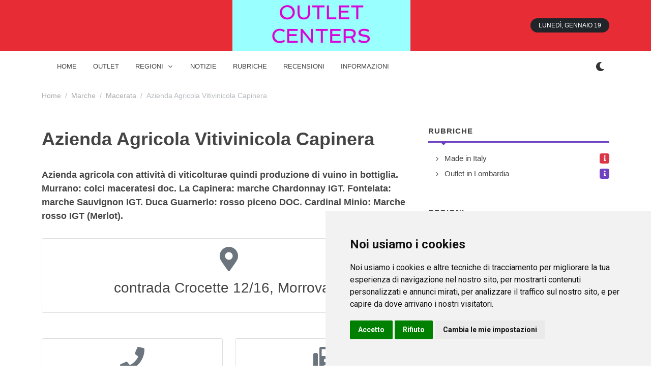

--- FILE ---
content_type: text/html; charset=UTF-8
request_url: https://www.outletcenters.info/marche/macerata/outlet_e_spacci_aziendali/azienda-agricola-vitivinicola-capinera_morrovalle/
body_size: 7397
content:
<!DOCTYPE html> 
<html dir="ltr" lang="it-IT"><head><script async src="https://pagead2.googlesyndication.com/pagead/js/adsbygoogle.js?client=ca-pub-8715821556121599"
     crossorigin="anonymous" type="text/plain" data-cookie-consent="targeting"></script>  

    
	<meta http-equiv="content-type" content="text/html; charset=utf-8" />

	<!-- Stylesheets
	============================================= -->
	<link href="https://fonts.googleapis.com/css2?family=Roboto+Slab:wght@400;600;700&family=Roboto:wght@400;500;700&display=swap" rel="stylesheet">
	<link rel="stylesheet" href="/css/bootstrap.css" type="text/css" />
	<link rel="stylesheet" href="/style.css" type="text/css" />
	<link rel="stylesheet" href="/css/dark.css" type="text/css" />

	<link rel="stylesheet" href="/css/font-icons.css" type="text/css" />
		<link rel="stylesheet" href="/css/animate.css" type="text/css" />
	<link rel="stylesheet" href="/css/magnific-popup.css" type="text/css" />

	<link rel="stylesheet" href="/css/custom.css" type="text/css" />
	<meta name="viewport" content="width=device-width, initial-scale=1" />

	<!-- Theme Color Stylesheet -->
	<link rel="stylesheet" href="/css/colors.php?color=FF8600" type="text/css" />
	<link rel="stylesheet" href="/css/fonts.css" type="text/css" />

	<!-- News Demo Specific Stylesheet -->
	<link rel="stylesheet" href="/news.css" type="text/css" />
	<!-- / -->
    
    
 <link rel="icon" type="image/x-icon" href="/imgf/1688139126.ico">
<meta name="theme-color" content="#ffffff">

    <!-- Document Title
	============================================= -->
	<title>Outlet Azienda Agricola Vitivinicola Capinera, Morrovalle (Macerata)</title>
    <meta name="description" content="Informazioni, orari, recapiti e contatti sull'outlet Azienda Agricola Vitivinicola Capinera a Morrovalle, nel maceratese."/>
    <meta property="og:url"           content="" />
    <meta property="og:type"          content="website" />
    <meta property="og:title"         content="Outlet Azienda Agricola Vitivinicola Capinera, Morrovalle (Macerata)" />
    <meta property="og:description"   content="Informazioni, orari, recapiti e contatti sull'outlet Azienda Agricola Vitivinicola Capinera a Morrovalle, nel maceratese." />
    <meta property="og:image"         content="/imgf/1687967102.jpg" />
</head>

 
<body class="stretched">

	<!-- Document Wrapper
	============================================= -->
	<div id="wrapper" class="clearfix">
        
         
		<!-- Header
		============================================= -->
		<header id="header" class="header-size-sm" data-sticky-shrink="false">
            <div style="width: 100%; background-color: #e82c36;">
			<div class="container">
				<div class="header-row justify-content-between">

					<!-- Logo
					============================================= -->
					<div id="logo" class="mx-lg-auto col-auto flex-column order-lg-2 px-0">
					<a href="/" class="standard-logo" data-dark-logo="/imgf/1687967102.jpg" ><img src="/imgf/1687967102.jpg" alt="outletcenters.info"></a>
				    <a href="/" class="retina-logo" data-dark-logo="/imgf/1687967102.jpg" ><img src="/imgf/1687967102.jpg" alt="outletcenters.info"></a>
					</div><!-- #logo end -->

					<div class="w-100 d-block d-md-none"></div>

					<div class="col-auto col-lg-3 order-lg-1 d-none d-md-flex px-0">
											</div>

					<div class="header-misc col-auto col-lg-3 justify-content-lg-end ms-0 ms-sm-3 px-0 d-lg-block d-none">
						<ul class="nav align-items-center justify-content-center justify-content-sm-end">
														<li class="nav-item">
								<div class="date-today text-uppercase badge bg-dark rounded-pill py-2 px-3 fw-medium"></div>
							</li>
						</ul>
					</div>

				</div>
			</div>
    		</div>
            <div id="header-wrap" class="border-top border-f5">
				<div class="container">
					<div class="header-row justify-content-between flex-row-reverse flex-lg-row">

						<div class="header-misc">

							<!-- Bookmark
							============================================= -->
							                            
                            <div class="dark-mode header-misc-icon">
                                    <a href="#"><i class="icon-dark"></i></a>
                                </div>

						</div> 

						<div id="primary-menu-trigger">
							<svg class="svg-trigger" viewBox="0 0 100 100"><path d="m 30,33 h 40 c 3.722839,0 7.5,3.126468 7.5,8.578427 0,5.451959 -2.727029,8.421573 -7.5,8.421573 h -20"></path><path d="m 30,50 h 40"></path><path d="m 70,67 h -40 c 0,0 -7.5,-0.802118 -7.5,-8.365747 0,-7.563629 7.5,-8.634253 7.5,-8.634253 h 20"></path></svg>
						</div>

						<!-- Primary Navigation
						============================================= -->
						<nav class="primary-menu with-arrows">

							<ul class="menu-container">
								
                <li class="menu-item  menu-color-home"><a class="menu-link" href="/"><div>home</div></a></li>
    							
                <li class="menu-item  menu-color-market"><a class="menu-link" href="/outlet-italia/"><div>outlet</div></a></li>
        
                                <li class="menu-item  menu-color-fashion  mega-menu mega-menu-small"><a class="menu-link"><div>regioni</div></a>
									<div class="mega-menu-content border-top-0 mega-menu-style-2" style="width: 470px">
										<div class="container">
											<div class="row">
												<ul class="sub-menu-container mega-menu-column col-lg-6">
                                                    													<li class="menu-item mega-menu-title"><a href="/abruzzo/" class="menu-link"><div>Abruzzo</div></a>
																											</li>
                                                    													<li class="menu-item mega-menu-title"><a href="/basilicata/" class="menu-link"><div>Basilicata</div></a>
																											</li>
                                                    													<li class="menu-item mega-menu-title"><a href="/calabria/" class="menu-link"><div>Calabria</div></a>
																											</li>
                                                    													<li class="menu-item mega-menu-title"><a href="/campania/" class="menu-link"><div>Campania</div></a>
																											</li>
                                                    													<li class="menu-item mega-menu-title"><a href="/emilia_romagna/" class="menu-link"><div>Emilia Romagna</div></a>
																											</li>
                                                    													<li class="menu-item mega-menu-title"><a href="/friuli/" class="menu-link"><div>Friuli Venezia Giulia</div></a>
																											</li>
                                                    													<li class="menu-item mega-menu-title"><a href="/lazio/" class="menu-link"><div>Lazio</div></a>
																											</li>
                                                    													<li class="menu-item mega-menu-title"><a href="/liguria/" class="menu-link"><div>Liguria</div></a>
																											</li>
                                                    													<li class="menu-item mega-menu-title"><a href="/lombardia/" class="menu-link"><div>Lombardia</div></a>
																											</li>
                                                    													<li class="menu-item mega-menu-title"><a href="/marche/" class="menu-link"><div>Marche</div></a>
																											</li>
                                                    													<li class="menu-item mega-menu-title"><a href="/molise/" class="menu-link"><div>Molise</div></a>
																											</li>
                                                    													<li class="menu-item mega-menu-title"><a href="/piemonte/" class="menu-link"><div>Piemonte</div></a>
																											</li>
                                                    													<li class="menu-item mega-menu-title"><a href="/puglia/" class="menu-link"><div>Puglia</div></a>
																											</li>
                                                    													<li class="menu-item mega-menu-title"><a href="/sardegna/" class="menu-link"><div>Sardegna</div></a>
																											</li>
                                                    													<li class="menu-item mega-menu-title"><a href="/sicilia/" class="menu-link"><div>Sicilia</div></a>
																											</li>
                                                    													<li class="menu-item mega-menu-title"><a href="/toscana/" class="menu-link"><div>Toscana</div></a>
																											</li>
                                                    													<li class="menu-item mega-menu-title"><a href="/trentino/" class="menu-link"><div>Trentino Alto Adige</div></a>
																											</li>
                                                    													<li class="menu-item mega-menu-title"><a href="/umbria/" class="menu-link"><div>Umbria</div></a>
																											</li>
                                                    													<li class="menu-item mega-menu-title"><a href="/valle_aosta/" class="menu-link"><div>Valle d'Aosta</div></a>
																											</li>
                                                    													<li class="menu-item mega-menu-title"><a href="/veneto/" class="menu-link"><div>Veneto</div></a>
																											</li>
                                                    												</ul>
											</div>
										</div>
									</div>
								</li> 
    							
                <li class="menu-item  menu-color-tech"><a class="menu-link" href="/notizie/"><div>notizie</div></a></li>
    							
                <li class="menu-item  menu-color-travel"><a class="menu-link" href="/rubriche/"><div>rubriche</div></a></li>
    							
                <li class="menu-item  menu-color-sports"><a class="menu-link" href="/recensioni/"><div>recensioni</div></a></li>
    							
                <li class="menu-item  menu-color-home"><a class="menu-link" href="/chi-siamo/"><div>informazioni</div></a></li>
    								
								
</ul>
							<!-- Mobile Menu
							============================================= -->
                            
                    		<ul class="menu-container mobile-primary-menu">
							
                <li class="menu-item  menu-color-market"><a class="menu-link" href="/"><div>home</div></a></li>
    							
                <li class="menu-item  menu-color-fashion"><a class="menu-link" href="/outlet-italia/"><div>outlet</div></a></li>
        
                                <li class="menu-item  menu-color-fashion"><a class="menu-link"><div>regioni</div></a>
								    <ul class="sub-menu-container">
                                                                                <li class="menu-item"><a href="/abruzzo/" class="menu-link"><div>Abruzzo</div></a>
                                                                                    </li>
                                                                                <li class="menu-item"><a href="/basilicata/" class="menu-link"><div>Basilicata</div></a>
                                                                                    </li>
                                                                                <li class="menu-item"><a href="/calabria/" class="menu-link"><div>Calabria</div></a>
                                                                                    </li>
                                                                                <li class="menu-item"><a href="/campania/" class="menu-link"><div>Campania</div></a>
                                                                                    </li>
                                                                                <li class="menu-item"><a href="/emilia_romagna/" class="menu-link"><div>Emilia Romagna</div></a>
                                                                                    </li>
                                                                                <li class="menu-item"><a href="/friuli/" class="menu-link"><div>Friuli Venezia Giulia</div></a>
                                                                                    </li>
                                                                                <li class="menu-item"><a href="/lazio/" class="menu-link"><div>Lazio</div></a>
                                                                                    </li>
                                                                                <li class="menu-item"><a href="/liguria/" class="menu-link"><div>Liguria</div></a>
                                                                                    </li>
                                                                                <li class="menu-item"><a href="/lombardia/" class="menu-link"><div>Lombardia</div></a>
                                                                                    </li>
                                                                                <li class="menu-item"><a href="/marche/" class="menu-link"><div>Marche</div></a>
                                                                                    </li>
                                                                                <li class="menu-item"><a href="/molise/" class="menu-link"><div>Molise</div></a>
                                                                                    </li>
                                                                                <li class="menu-item"><a href="/piemonte/" class="menu-link"><div>Piemonte</div></a>
                                                                                    </li>
                                                                                <li class="menu-item"><a href="/puglia/" class="menu-link"><div>Puglia</div></a>
                                                                                    </li>
                                                                                <li class="menu-item"><a href="/sardegna/" class="menu-link"><div>Sardegna</div></a>
                                                                                    </li>
                                                                                <li class="menu-item"><a href="/sicilia/" class="menu-link"><div>Sicilia</div></a>
                                                                                    </li>
                                                                                <li class="menu-item"><a href="/toscana/" class="menu-link"><div>Toscana</div></a>
                                                                                    </li>
                                                                                <li class="menu-item"><a href="/trentino/" class="menu-link"><div>Trentino Alto Adige</div></a>
                                                                                    </li>
                                                                                <li class="menu-item"><a href="/umbria/" class="menu-link"><div>Umbria</div></a>
                                                                                    </li>
                                                                                <li class="menu-item"><a href="/valle_aosta/" class="menu-link"><div>Valle d'Aosta</div></a>
                                                                                    </li>
                                                                                <li class="menu-item"><a href="/veneto/" class="menu-link"><div>Veneto</div></a>
                                                                                    </li>
                                                            				</ul> 
								</li>
    
                                    
    
    
    							
                <li class="menu-item  menu-color-tech"><a class="menu-link" href="/notizie/"><div>notizie</div></a></li>
    							
                <li class="menu-item  menu-color-travel"><a class="menu-link" href="/rubriche/"><div>rubriche</div></a></li>
    							
                <li class="menu-item  menu-color-sports"><a class="menu-link" href="/recensioni/"><div>recensioni</div></a></li>
    							
                <li class="menu-item  menu-color-home"><a class="menu-link" href="/chi-siamo/"><div>informazioni</div></a></li>
    							
							</ul>							

						</nav><!-- #primary-menu end -->

					</div>
				</div>
			</div>
			<div class="header-wrap-clone"></div>
          </header><!-- #header end -->
        
        
  
<section id="content">
    <div class="content-wrap pt-3">
        <div class="container clearfix">
            <ol class="breadcrumb op-05">
                <li class="breadcrumb-item"><a href="/">Home</a></li>
                                    <li class="breadcrumb-item"><a href="/marche/">Marche</a></li>
                                    <li class="breadcrumb-item"><a href="/marche/macerata/">Macerata</a></li>
                                    <li class="breadcrumb-item active" aria-current="page">Azienda Agricola Vitivinicola Capinera</li>
                            </ol>
            <div class="row mt-5 clearfix">

                <!-- Posts Area
                ============================================= -->
                <div class="col-lg-8">

                    
                    
                    
                                <h1>Azienda Agricola Vitivinicola Capinera</h1>
                    
                            <h4>Azienda agricola con attività di viticolturae quindi produzione di vuino in bottiglia.
Murrano: colci maceratesi doc.
La Capinera: marche Chardonnay IGT.
Fontelata: marche Sauvignon IGT.
Duca Guarnerlo: rosso piceno DOC.
Cardinal Minio: Marche rosso IGT  (Merlot).</h4>                            
                <div class="row col-mb-50 ">
                                        
                    
                    <div class="col-md-12">
                            <!-- Sidebar Widget 2
								============================================= -->
								<div class="widget clearfix">
									<div class="card">
										<div class="card-body"> 
																						<div class="center">
												<i class="icon-map-marker-alt text-muted mb-3" style="font-size: 48px;line-height: 1"></i>
												<h3 class="h3 mb-3 fw-normal font-primary">contrada Crocette 12/16, Morrovalle</h3>
																							</div>

																					</div>
									</div>
								</div>
                                
                     </div>  
                    
                    
                     <div class="col-md-6">
                                 
                                 
 								<div class="widget clearfix">
									<div class="card">
										<div class="card-body">
											<div class="center">
												<i class="icon-phone text-muted mb-3" style="font-size: 48px;line-height: 1"></i>
												<h3 class="h3 mb-3 fw-normal font-primary">0733222444</h3>
																							</div>
										</div>
									</div>
								</div>
					</div>
                    
                    
                    
                     <div class="col-md-6">
                                 
                                 
 								<div class="widget clearfix">
									<div class="card">
										<div class="card-body">
											<div class="center">
												<i class="icon-fax text-muted mb-3" style="font-size: 48px;line-height: 1"></i>
												<h3 class="h3 mb-3 fw-normal font-primary">0733222444</h3>
																							</div>
										</div>
									</div>
								</div>
					</div>
                    
                    
                    
                     <div class="col-md-12">
                                 
                                 
 								<div class="widget clearfix">
									<div class="card">
										<div class="card-body">
											<div class="center">
												<i class="icon-globe text-muted mb-3" style="font-size: 48px;line-height: 1"></i>
												<h3 class="h3 mb-3 fw-normal font-primary"><a href="https://www.capinera.com" target="_blank" rel="nofollow">www.capinera.com</a></h3>
																							</div>
										</div>
									</div>
								</div>
					</div>
                 
                    
                 
                    
                    
				</div>
    
<h4 class="mb-2 mt-5 ls1 text-uppercase fw-bold">
        Inoltre a Macerata    </h4>
									<div class="line line-xs line-sports"></div>                    
<div class="row col-mb-50 ">
 
        <div class="entry col-lg12 col-md-12 col-sm-12 col-12">             
            <div class="card border">
											<div class="card-header p-3 ps-4 bg-transparent">
												<h4 class="ls1 mb-0 text-uppercase fw-bold" style="font-size: 110%; ">Outlet e spacci aziendali</h4>
											</div>
											<div class="card-body">
												<div class="scroll-wrap" style="max-height: 400px; ">
													<div class="scroll">

														<div class="posts-sm row col-mb-30">
                                                            
                                                            															<div class="entry col-12" style="margin-bottom: 0px">
																<div class="grid-inner row align-items-center g-0">
																																		<div class="col ps-3">
																		<div class="entry-title">
                                                                
																			<a href="/marche/macerata/outlet_e_spacci_aziendali/acciarri-calzaturificio_civitanovamarche/">Acciarri Calzaturificio</a>
                                                                
														                    </h4>
																		</div>
																		<div class="entry-meta no-separator">
																			<ul>
																																					                
                                                                                <li><i class="icon-map-marker-alt text-warning"></i> via Pavese 6, Civitanova Marche                                                                            </li>
                                                                             
																			</ul>
																		</div>
																	</div>
																</div>
															</div>
                                                            															<div class="entry col-12" style="margin-bottom: 0px">
																<div class="grid-inner row align-items-center g-0">
																																		<div class="col ps-3">
																		<div class="entry-title">
                                                                
																			<a href="/marche/macerata/outlet_e_spacci_aziendali/aeffe_petriolo/">Aeffe</a>
                                                                
														                    </h4>
																		</div>
																		<div class="entry-meta no-separator">
																			<ul>
																																					                
                                                                                <li><i class="icon-map-marker-alt text-warning"></i> via Castellano 40, Petriolo                                                                            </li>
                                                                             
																			</ul>
																		</div>
																	</div>
																</div>
															</div>
                                                            															<div class="entry col-12" style="margin-bottom: 0px">
																<div class="grid-inner row align-items-center g-0">
																																		<div class="col ps-3">
																		<div class="entry-title">
                                                                
																			<a href="/marche/macerata/outlet_e_spacci_aziendali/aitek-calzaturificio_potenzapicena/">Aitek Calzaturificio</a>
                                                                
														                    </h4>
																		</div>
																		<div class="entry-meta no-separator">
																			<ul>
																																					                
                                                                                <li><i class="icon-map-marker-alt text-warning"></i> strada Statale Regina , Potenza Picena                                                                            </li>
                                                                             
																			</ul>
																		</div>
																	</div>
																</div>
															</div>
                                                            															<div class="entry col-12" style="margin-bottom: 0px">
																<div class="grid-inner row align-items-center g-0">
																																		<div class="col ps-3">
																		<div class="entry-title">
                                                                
																			<a href="/marche/macerata/outlet_e_spacci_aziendali/al-pacino-pelletterie_morrovalle/">Al Pacino Pelletterie</a>
                                                                
														                    </h4>
																		</div>
																		<div class="entry-meta no-separator">
																			<ul>
																																					                
                                                                                <li><i class="icon-map-marker-alt text-warning"></i> via Fratelli Rosselli 29/31, Morrovalle                                                                            </li>
                                                                             
																			</ul>
																		</div>
																	</div>
																</div>
															</div>
                                                            															<div class="entry col-12" style="margin-bottom: 0px">
																<div class="grid-inner row align-items-center g-0">
																																		<div class="col ps-3">
																		<div class="entry-title">
                                                                
																			<a href="/marche/macerata/outlet_e_spacci_aziendali/amaranti_civitanovamarche/">Amaranti</a>
                                                                
														                    </h4>
																		</div>
																		<div class="entry-meta no-separator">
																			<ul>
																																					                
                                                                                <li><i class="icon-map-marker-alt text-warning"></i> via Ansaldo , Civitanova Marche                                                                            </li>
                                                                             
																			</ul>
																		</div>
																	</div>
																</div>
															</div>
                                                            															<div class="entry col-12" style="margin-bottom: 0px">
																<div class="grid-inner row align-items-center g-0">
																																		<div class="col ps-3">
																		<div class="entry-title">
                                                                
																			<a href="/marche/macerata/outlet_e_spacci_aziendali/arena-italia_tolentino/">Arena Italia</a>
                                                                
														                    </h4>
																		</div>
																		<div class="entry-meta no-separator">
																			<ul>
																																					                
                                                                                <li><i class="icon-map-marker-alt text-warning"></i> contrada Cisterna 84/85, Tolentino                                                                            </li>
                                                                             
																			</ul>
																		</div>
																	</div>
																</div>
															</div>
                                                            															<div class="entry col-12" style="margin-bottom: 0px">
																<div class="grid-inner row align-items-center g-0">
																																		<div class="col ps-3">
																		<div class="entry-title">
                                                                
																			<a href="/marche/macerata/outlet_e_spacci_aziendali/armani-factory-store_matelica/">Armani Factory Store</a>
                                                                
														                    </h4>
																		</div>
																		<div class="entry-meta no-separator">
																			<ul>
																																					                
                                                                                <li><i class="icon-map-marker-alt text-warning"></i> via Merloni 10, Matelica                                                                            </li>
                                                                             
																			</ul>
																		</div>
																	</div>
																</div>
															</div>
                                                            															<div class="entry col-12" style="margin-bottom: 0px">
																<div class="grid-inner row align-items-center g-0">
																																		<div class="col ps-3">
																		<div class="entry-title">
                                                                
																			<a href="/marche/macerata/outlet_e_spacci_aziendali/artigianato-del-giunco_appignano/">Artigianato del giunco</a>
                                                                
														                    </h4>
																		</div>
																		<div class="entry-meta no-separator">
																			<ul>
																																					                
                                                                                <li><i class="icon-map-marker-alt text-warning"></i> via Leonardo da Vinci 25/27, Appignano                                                                            </li>
                                                                             
																			</ul>
																		</div>
																	</div>
																</div>
															</div>
                                                            															<div class="entry col-12" style="margin-bottom: 0px">
																<div class="grid-inner row align-items-center g-0">
																																		<div class="col ps-3">
																		<div class="entry-title">
                                                                
																			<a href="/marche/macerata/outlet_e_spacci_aziendali/bartolazzi-renzo_muccia/">Bartolazzi Renzo</a>
                                                                
														                    </h4>
																		</div>
																		<div class="entry-meta no-separator">
																			<ul>
																																					                
                                                                                <li><i class="icon-map-marker-alt text-warning"></i> frazione Bivio Maddalena , Muccia                                                                            </li>
                                                                             
																			</ul>
																		</div>
																	</div>
																</div>
															</div>
                                                            															<div class="entry col-12" style="margin-bottom: 0px">
																<div class="grid-inner row align-items-center g-0">
																																		<div class="col ps-3">
																		<div class="entry-title">
                                                                
																			<a href="/marche/macerata/outlet_e_spacci_aziendali/bastianelli_montesangiusto/">Bastianelli</a>
                                                                
														                    </h4>
																		</div>
																		<div class="entry-meta no-separator">
																			<ul>
																																					                
                                                                                <li><i class="icon-map-marker-alt text-warning"></i> via Di Vittorio 55, Monte San Giusto                                                                            </li>
                                                                             
																			</ul>
																		</div>
																	</div>
																</div>
															</div>
                                                            															<div class="entry col-12" style="margin-bottom: 0px">
																<div class="grid-inner row align-items-center g-0">
																																		<div class="col ps-3">
																		<div class="entry-title">
                                                                
																			<a href="/marche/macerata/outlet_e_spacci_aziendali/bruma_pollenza/">Bruma</a>
                                                                
														                    </h4>
																		</div>
																		<div class="entry-meta no-separator">
																			<ul>
																																					                
                                                                                <li><i class="icon-map-marker-alt text-warning"></i> contrada Vaglie 23/b, Pollenza                                                                            </li>
                                                                             
																			</ul>
																		</div>
																	</div>
																</div>
															</div>
                                                            
															

															
														</div>

													</div>
												</div>
											</div>
                                                                            			<a href="/marche/macerata/" class="card-footer ls1 text-uppercase fw-bold text-white w-100 border-top-0 bg-home text-center">Altri (80)</a>
                                            										</div>
    		</div>
    
    
                                        </div> 
                    <!-- Ad
                    ============================================= -->
                    


                </div>

                <!-- Top Sidebar Area
                ============================================= -->
                <div class="col-lg-4 sticky-sidebar-wrap mt-5 mt-lg-0">
                    <div class="sticky-sidebar">
                        <!-- Sidebar Widget 1
                        ============================================= -->
                                <div class="widget widget_links clearfix">
                            <h4 class="mb-2 ls1 text-uppercase fw-bold"><a href="/rubriche/" style="color:#444444">Rubriche</a></h4>
                            <div class="line line-xs line-travel"></div>
                            <ul>
                                                                <li class="d-flex align-items-center"><a href="/made-in-italy/" class="flex-fill ">Made in Italy</a><span class="badge text-light bg-sports"><i class="icon-info"></i></span></li>
                                                                <li class="d-flex align-items-center"><a href="/outlet-in-lombardia/" class="flex-fill ">Outlet in Lombardia</a><span class="badge text-light bg-travel"><i class="icon-info"></i></span></li>
                                                            </ul>

                        </div>
                        <div class="widget widget_links clearfix">
                            <h4 class="mb-2 ls1 text-uppercase fw-bold">Regioni</h4>
                            <div class="line line-xs line-home"></div>
                            <ul>
                                                                <li class="d-flex align-items-center"><a href="/abruzzo/" class="flex-fill ">Abruzzo</a><span class="badge text-light bg-success"><i class="icon-arrow-right"></i></span></li>
                                                                <li class="d-flex align-items-center"><a href="/basilicata/" class="flex-fill ">Basilicata</a><span class="badge text-light bg-travel"><i class="icon-arrow-right"></i></span></li>
                                                                <li class="d-flex align-items-center"><a href="/calabria/" class="flex-fill ">Calabria</a><span class="badge text-light bg-success"><i class="icon-arrow-right"></i></span></li>
                                                                <li class="d-flex align-items-center"><a href="/campania/" class="flex-fill ">Campania</a><span class="badge text-light bg-sports"><i class="icon-arrow-right"></i></span></li>
                                                                <li class="d-flex align-items-center"><a href="/emilia_romagna/" class="flex-fill ">Emilia Romagna</a><span class="badge text-light bg-sports"><i class="icon-arrow-right"></i></span></li>
                                                                <li class="d-flex align-items-center"><a href="/friuli/" class="flex-fill ">Friuli Venezia Giulia</a><span class="badge text-light bg-market"><i class="icon-arrow-right"></i></span></li>
                                                                <li class="d-flex align-items-center"><a href="/lazio/" class="flex-fill ">Lazio</a><span class="badge text-light bg-fashion"><i class="icon-arrow-right"></i></span></li>
                                                                <li class="d-flex align-items-center"><a href="/liguria/" class="flex-fill ">Liguria</a><span class="badge text-light bg-home"><i class="icon-arrow-right"></i></span></li>
                                                                <li class="d-flex align-items-center"><a href="/lombardia/" class="flex-fill ">Lombardia</a><span class="badge text-light bg-info"><i class="icon-arrow-right"></i></span></li>
                                                                <li class="d-flex align-items-center"><a href="/marche/" class="flex-fill fw-bold">Marche</a><span class="badge text-light bg-info"><i class="icon-arrow-right"></i></span></li>
                                                                <li class="d-flex align-items-center"><a href="/molise/" class="flex-fill ">Molise</a><span class="badge text-light bg-market"><i class="icon-arrow-right"></i></span></li>
                                                                <li class="d-flex align-items-center"><a href="/piemonte/" class="flex-fill ">Piemonte</a><span class="badge text-light bg-home"><i class="icon-arrow-right"></i></span></li>
                                                                <li class="d-flex align-items-center"><a href="/puglia/" class="flex-fill ">Puglia</a><span class="badge text-light bg-tech"><i class="icon-arrow-right"></i></span></li>
                                                                <li class="d-flex align-items-center"><a href="/sardegna/" class="flex-fill ">Sardegna</a><span class="badge text-light bg-fashion"><i class="icon-arrow-right"></i></span></li>
                                                                <li class="d-flex align-items-center"><a href="/sicilia/" class="flex-fill ">Sicilia</a><span class="badge text-light bg-info"><i class="icon-arrow-right"></i></span></li>
                                                                <li class="d-flex align-items-center"><a href="/toscana/" class="flex-fill ">Toscana</a><span class="badge text-light bg-tech"><i class="icon-arrow-right"></i></span></li>
                                                                <li class="d-flex align-items-center"><a href="/trentino/" class="flex-fill ">Trentino Alto Adige</a><span class="badge text-light bg-fashion"><i class="icon-arrow-right"></i></span></li>
                                                                <li class="d-flex align-items-center"><a href="/umbria/" class="flex-fill ">Umbria</a><span class="badge text-light bg-travel"><i class="icon-arrow-right"></i></span></li>
                                                                <li class="d-flex align-items-center"><a href="/valle_aosta/" class="flex-fill ">Valle d'Aosta</a><span class="badge text-light bg-travel"><i class="icon-arrow-right"></i></span></li>
                                                                <li class="d-flex align-items-center"><a href="/veneto/" class="flex-fill ">Veneto</a><span class="badge text-light bg-success"><i class="icon-arrow-right"></i></span></li>
                                                            </ul>
                        </div>

                            
                               <div class="widget clearfix">
									<h4 class="mb-2 ls1 text-uppercase fw-bold">Notizie</h4>
									<div class="line line-xs line-market"></div>

                            		<div class="posts-sm row col-mb-30">
							    
                                		<div class="entry col-12">
											<div class="grid-inner row align-items-center g-0 ">
																								<div class="col ps-3">
													<div class="entry-title">
														<h4 class="fw-semibold"><a href="/notizie/attualita-saldi-invernali-2026-cosa-comprare/">Saldi invernali 2026: cosa comprare</a></h4>
													</div>
													<div class="entry-meta" style="padding: 0; margin: 0; opacity: 0.6; font-size: 14px">
                                                        I saldi invernali 2026 sono iniziati il 3 gennaio. Ecco la guida completa su cosa comprare per un guardaroba elegante e duraturo: dai cappotti strutturati alle scarpe stringate, dalle borse ai collant colorati fino ai jeans loose fit e accessori.																											</div>
												</div>
											</div>
										</div>
                        	    
                                		<div class="entry col-12">
											<div class="grid-inner row align-items-center g-0 ">
																								<div class="col ps-3">
													<div class="entry-title">
														<h4 class="fw-semibold"><a href="/notizie/attualita-moda-e-pubblicita-19502000-alla-fondazione/">Moda e Pubblicità 1950-2000 alla Fondazione Magnani-Rocca</a></h4>
													</div>
													<div class="entry-meta" style="padding: 0; margin: 0; opacity: 0.6; font-size: 14px">
                                                        A Mamiano di Traversetolo la mostra ripercorre l'eredità della grande illustrazione di moda e della pubblicità in Italia 1950-2000, tra manifesti, schizzi e icone che hanno dato forma al Made in Italy e al suo immaginario visivo.																											</div>
												</div>
											</div>
										</div>
                        	    
                                		<div class="entry col-12">
											<div class="grid-inner row align-items-center g-0 ">
																								<div class="col ps-3">
													<div class="entry-title">
														<h4 class="fw-semibold"><a href="/notizie/attualita-la-volta-buona-caterina-balivo/">La Volta Buona: Caterina Balivo</a></h4>
													</div>
													<div class="entry-meta" style="padding: 0; margin: 0; opacity: 0.6; font-size: 14px">
                                                        Cinema, teatro, televisione e temi sociali: una settimana ricca di interviste esclusive e momenti di intrattenimento nel programma pomeridiano di Rai 1, in onda dalle 14:00 alle 16:00.																											</div>
												</div>
											</div>
										</div>
                        	 
                                        
                                       
                                        
                                        
								</div>
                            
								</div>                                
                                


                    </div>
                </div> <!-- Sidebar End -->
            </div>
        </div> <!-- Container End -->



    </div>
</section><!-- #content end -->


        
        
		<!-- Footer
		============================================= -->
		<footer id="footer" class="dark" style="background-color: #1f2024;"> 
 
			<!-- Copyrights
			============================================= -->
			<div id="copyrights">

				<div class="container clearfix">

					<div class="row justify-content-center">
						<div class="col-md-6 align-self-center">
							© 2006 - 2026 <a href="https://wsg3.it" rel="nofollow">WSG3 STUDIO</a> all rights reserved.<br>
                            <div class="copyright-links"><a href="/privacy/">Privacy Policy</a>
                                
                                / <a href="#" id="open_preferences_center">Preferenze sui Cookies</a>
                                                        </div>
						</div>

						<div class="col-md-6 align-self-center">
							<div class="copyrights-menu float-end copyright-links m-0 clearfix">
    <a href="/outlet-italia/">Outlet</a>/<a href="/contatti/">Contatti</a>/<a href="/sitemap/">Sitemap</a>    
							</div>
						</div>
					</div>

				</div> 

			</div><!-- #copyrights end -->

		</footer><!-- #footer end -->

	</div><!-- #wrapper end -->
 
	<!-- Go To Top
	============================================= -->
	<div id="gotoTop" class="icon-angle-up"></div>

	<!-- JavaScripts
	============================================= -->
	<script src="/js/jquery.js"></script>
	<script src="/js/plugins.min.js"></script>
	<script src="/js/plugins.infinitescroll.js"></script>

	<!-- Footer Scripts
	============================================= -->
	<script src="/js/functions.js"></script>
	



        
	<script>

		// Navbar on hover
		$('.nav.tab-hover a.nav-link').hover(function() {
			$(this).tab('show');
		});

		// Current Date
        var weekday = ["Domenica","Lunedì","Martedì","Mercoledì","Giovedì","Venerdì","Sabato"],
			month = ["Gennaio", "Febbraio", "Marzo", "Aprile", "Maggio", "Giugno", "Luglio", "Agosto", "Settembre", "Ottobre", "Novembre", "Dicembre"],			a = new Date();

			jQuery('.date-today').html( weekday[a.getDay()] + ', ' + month[a.getMonth()] + ' ' + a.getDate() );
        
        	jQuery('.dark-mode').on( 'click', function() {
		    jQuery("body").toggleClass('dark');
		    SEMICOLON.header.logo();
		    return false; 
		});



       
		$(window).on( 'pluginCarouselReady', function(){
			$('#oc-news').owlCarousel({
				items: 1,
				margin: 20,
				dots: false,
				nav: true,
				navText: ['<i class="icon-angle-left"></i>','<i class="icon-angle-right"></i>'],
				responsive:{
					0:{ items: 1,dots: true, },
					576:{ items: 1,dots: true },
					768:{ items: 2,dots:true },
					992:{ items: 2 },
					1200:{ items: 3 }
				},
                loop:true,
                autoplay:true,
                autoplayTimeout:2500,
                autoplayHoverPause:true
			});
		});
        
        	</script>

<script>
  var _paq = window._paq = window._paq || [];
  /* tracker methods like "setCustomDimension" should be called before "trackPageView" */
  _paq.push(["disableCookies"]);
  _paq.push(['trackPageView']);
  _paq.push(['enableLinkTracking']);
  (function() {
    var u="https://analytics.memoka.cloud/";
    _paq.push(['setTrackerUrl', u+'matomo.php']);
    _paq.push(['setSiteId', '33']);
    var d=document, g=d.createElement('script'), s=d.getElementsByTagName('script')[0];
    g.async=true; g.src=u+'matomo.js'; s.parentNode.insertBefore(g,s);
  })();
</script>
<noscript><p><img referrerpolicy="no-referrer-when-downgrade" src="https://analytics.memoka.cloud/matomo.php?idsite=33&amp;rec=1" style="border:0;" alt="" /></p></noscript>  

</body>

<!-- Cookie Consent by TermsFeed https://www.TermsFeed.com -->
<script type="text/javascript" src="/js/cookie-consent/4.1.0/cookie-consent.js" charset="UTF-8"></script>
<script type="text/javascript" charset="UTF-8">
document.addEventListener('DOMContentLoaded', function () {
cookieconsent.run({"notice_banner_type":"simple","consent_type":"express","palette":"light","language":"it","page_load_consent_levels":["strictly-necessary"],"notice_banner_reject_button_hide":false,"preferences_center_close_button_hide":false,"page_refresh_confirmation_buttons":false,"website_name":"outletcenters.info","website_privacy_policy_url":"https://www.outletcenters.info/privacy/"});
});
</script>

<!-- End Cookie Consent by TermsFeed https://www.TermsFeed.com -->

<!-- Below is the link that users can use to open Preferences Center to change their preferences. Do not modify the ID parameter. Place it where appropriate, style it as needed. -->



 

</html>

